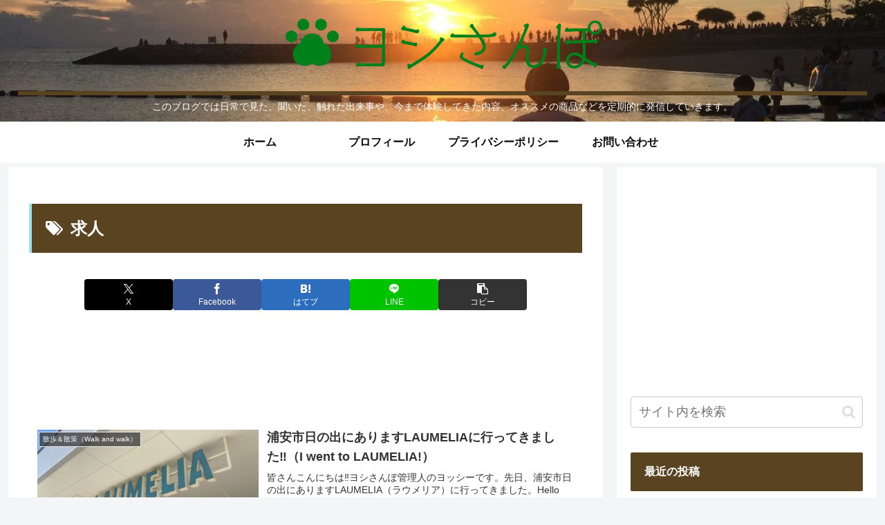

--- FILE ---
content_type: text/html; charset=utf-8
request_url: https://www.google.com/recaptcha/api2/aframe
body_size: 247
content:
<!DOCTYPE HTML><html><head><meta http-equiv="content-type" content="text/html; charset=UTF-8"></head><body><script nonce="mclhpcEC1OdnLgknzkBHmA">/** Anti-fraud and anti-abuse applications only. See google.com/recaptcha */ try{var clients={'sodar':'https://pagead2.googlesyndication.com/pagead/sodar?'};window.addEventListener("message",function(a){try{if(a.source===window.parent){var b=JSON.parse(a.data);var c=clients[b['id']];if(c){var d=document.createElement('img');d.src=c+b['params']+'&rc='+(localStorage.getItem("rc::a")?sessionStorage.getItem("rc::b"):"");window.document.body.appendChild(d);sessionStorage.setItem("rc::e",parseInt(sessionStorage.getItem("rc::e")||0)+1);localStorage.setItem("rc::h",'1769188505186');}}}catch(b){}});window.parent.postMessage("_grecaptcha_ready", "*");}catch(b){}</script></body></html>